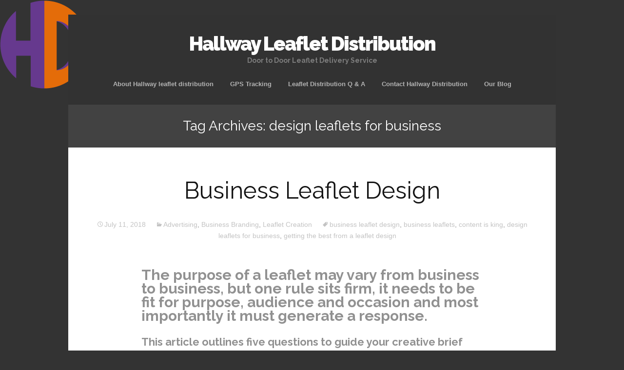

--- FILE ---
content_type: text/html; charset=UTF-8
request_url: https://hallwaydistribution.com/tag/design-leaflets-for-business/
body_size: 13554
content:
<!DOCTYPE html>
<!--[if IE 7]>
<html class="ie ie7" lang="en-GB">
<![endif]-->
<!--[if IE 8]>
<html class="ie ie8" lang="en-GB">
<![endif]-->
<!--[if !(IE 7) | !(IE 8)  ]><!-->
<html lang="en-GB">
<!--<![endif]-->
<head>
	<meta charset="UTF-8">
	<meta name="viewport" content="width=device-width">
	<title>design leaflets for business Archives - Hallway Leaflet Distribution</title>
	<link rel="profile" href="http://gmpg.org/xfn/11">
	<link rel="pingback" href="https://hallwaydistribution.com/xmlrpc.php">	
	<!--[if lt IE 9]>
	<script src="https://hallwaydistribution.com/wp-content/themes/mckinley/js/html5.js"></script>
	<![endif]-->
	<meta name='robots' content='index, follow, max-image-preview:large, max-snippet:-1, max-video-preview:-1' />
	<style>img:is([sizes="auto" i], [sizes^="auto," i]) { contain-intrinsic-size: 3000px 1500px }</style>
	<link rel="dns-prefetch" href="https://static.hupso.com/share/js/share_toolbar.js"><link rel="preconnect" href="https://static.hupso.com/share/js/share_toolbar.js"><link rel="preload" href="https://static.hupso.com/share/js/share_toolbar.js">
	<!-- This site is optimized with the Yoast SEO plugin v26.6 - https://yoast.com/wordpress/plugins/seo/ -->
	<title>design leaflets for business Archives - Hallway Leaflet Distribution</title>
	<link rel="canonical" href="https://hallwaydistribution.com/tag/design-leaflets-for-business/" />
	<meta property="og:locale" content="en_GB" />
	<meta property="og:type" content="article" />
	<meta property="og:title" content="design leaflets for business Archives - Hallway Leaflet Distribution" />
	<meta property="og:url" content="https://hallwaydistribution.com/tag/design-leaflets-for-business/" />
	<meta property="og:site_name" content="Hallway Leaflet Distribution" />
	<meta name="twitter:card" content="summary_large_image" />
	<meta name="twitter:site" content="@hallwayserv" />
	<script type="application/ld+json" class="yoast-schema-graph">{"@context":"https://schema.org","@graph":[{"@type":"CollectionPage","@id":"https://hallwaydistribution.com/tag/design-leaflets-for-business/","url":"https://hallwaydistribution.com/tag/design-leaflets-for-business/","name":"design leaflets for business Archives - Hallway Leaflet Distribution","isPartOf":{"@id":"https://hallwaydistribution.com/#website"},"breadcrumb":{"@id":"https://hallwaydistribution.com/tag/design-leaflets-for-business/#breadcrumb"},"inLanguage":"en-GB"},{"@type":"BreadcrumbList","@id":"https://hallwaydistribution.com/tag/design-leaflets-for-business/#breadcrumb","itemListElement":[{"@type":"ListItem","position":1,"name":"Home","item":"https://hallwaydistribution.com/"},{"@type":"ListItem","position":2,"name":"design leaflets for business"}]},{"@type":"WebSite","@id":"https://hallwaydistribution.com/#website","url":"https://hallwaydistribution.com/","name":"Hallway Leaflet Distribution","description":"Door to Door Leaflet Delivery Service","publisher":{"@id":"https://hallwaydistribution.com/#organization"},"potentialAction":[{"@type":"SearchAction","target":{"@type":"EntryPoint","urlTemplate":"https://hallwaydistribution.com/?s={search_term_string}"},"query-input":{"@type":"PropertyValueSpecification","valueRequired":true,"valueName":"search_term_string"}}],"inLanguage":"en-GB"},{"@type":"Organization","@id":"https://hallwaydistribution.com/#organization","name":"Hallway Distribution","url":"https://hallwaydistribution.com/","logo":{"@type":"ImageObject","inLanguage":"en-GB","@id":"https://hallwaydistribution.com/#/schema/logo/image/","url":"http://hallwaydistribution.com/wp-content/uploads/2017/04/hallway-distribution-logo-2.png","contentUrl":"http://hallwaydistribution.com/wp-content/uploads/2017/04/hallway-distribution-logo-2.png","width":181,"height":182,"caption":"Hallway Distribution"},"image":{"@id":"https://hallwaydistribution.com/#/schema/logo/image/"},"sameAs":["http://facebook.com/hallwaydistribution","https://x.com/hallwayserv"]}]}</script>
	<!-- / Yoast SEO plugin. -->


<link rel='dns-prefetch' href='//fonts.googleapis.com' />
<link rel="alternate" type="application/rss+xml" title="Hallway Leaflet Distribution &raquo; Feed" href="https://hallwaydistribution.com/feed/" />
<link rel="alternate" type="application/rss+xml" title="Hallway Leaflet Distribution &raquo; Comments Feed" href="https://hallwaydistribution.com/comments/feed/" />
<link rel="alternate" type="application/rss+xml" title="Hallway Leaflet Distribution &raquo; design leaflets for business Tag Feed" href="https://hallwaydistribution.com/tag/design-leaflets-for-business/feed/" />
		<!-- This site uses the Google Analytics by ExactMetrics plugin v8.10.2 - Using Analytics tracking - https://www.exactmetrics.com/ -->
							<script src="//www.googletagmanager.com/gtag/js?id=G-FW75J620P1"  data-cfasync="false" data-wpfc-render="false" type="text/javascript" async></script>
			<script data-cfasync="false" data-wpfc-render="false" type="text/javascript">
				var em_version = '8.10.2';
				var em_track_user = true;
				var em_no_track_reason = '';
								var ExactMetricsDefaultLocations = {"page_location":"https:\/\/hallwaydistribution.com\/tag\/design-leaflets-for-business\/"};
								if ( typeof ExactMetricsPrivacyGuardFilter === 'function' ) {
					var ExactMetricsLocations = (typeof ExactMetricsExcludeQuery === 'object') ? ExactMetricsPrivacyGuardFilter( ExactMetricsExcludeQuery ) : ExactMetricsPrivacyGuardFilter( ExactMetricsDefaultLocations );
				} else {
					var ExactMetricsLocations = (typeof ExactMetricsExcludeQuery === 'object') ? ExactMetricsExcludeQuery : ExactMetricsDefaultLocations;
				}

								var disableStrs = [
										'ga-disable-G-FW75J620P1',
									];

				/* Function to detect opted out users */
				function __gtagTrackerIsOptedOut() {
					for (var index = 0; index < disableStrs.length; index++) {
						if (document.cookie.indexOf(disableStrs[index] + '=true') > -1) {
							return true;
						}
					}

					return false;
				}

				/* Disable tracking if the opt-out cookie exists. */
				if (__gtagTrackerIsOptedOut()) {
					for (var index = 0; index < disableStrs.length; index++) {
						window[disableStrs[index]] = true;
					}
				}

				/* Opt-out function */
				function __gtagTrackerOptout() {
					for (var index = 0; index < disableStrs.length; index++) {
						document.cookie = disableStrs[index] + '=true; expires=Thu, 31 Dec 2099 23:59:59 UTC; path=/';
						window[disableStrs[index]] = true;
					}
				}

				if ('undefined' === typeof gaOptout) {
					function gaOptout() {
						__gtagTrackerOptout();
					}
				}
								window.dataLayer = window.dataLayer || [];

				window.ExactMetricsDualTracker = {
					helpers: {},
					trackers: {},
				};
				if (em_track_user) {
					function __gtagDataLayer() {
						dataLayer.push(arguments);
					}

					function __gtagTracker(type, name, parameters) {
						if (!parameters) {
							parameters = {};
						}

						if (parameters.send_to) {
							__gtagDataLayer.apply(null, arguments);
							return;
						}

						if (type === 'event') {
														parameters.send_to = exactmetrics_frontend.v4_id;
							var hookName = name;
							if (typeof parameters['event_category'] !== 'undefined') {
								hookName = parameters['event_category'] + ':' + name;
							}

							if (typeof ExactMetricsDualTracker.trackers[hookName] !== 'undefined') {
								ExactMetricsDualTracker.trackers[hookName](parameters);
							} else {
								__gtagDataLayer('event', name, parameters);
							}
							
						} else {
							__gtagDataLayer.apply(null, arguments);
						}
					}

					__gtagTracker('js', new Date());
					__gtagTracker('set', {
						'developer_id.dNDMyYj': true,
											});
					if ( ExactMetricsLocations.page_location ) {
						__gtagTracker('set', ExactMetricsLocations);
					}
										__gtagTracker('config', 'G-FW75J620P1', {"forceSSL":"true"} );
										window.gtag = __gtagTracker;										(function () {
						/* https://developers.google.com/analytics/devguides/collection/analyticsjs/ */
						/* ga and __gaTracker compatibility shim. */
						var noopfn = function () {
							return null;
						};
						var newtracker = function () {
							return new Tracker();
						};
						var Tracker = function () {
							return null;
						};
						var p = Tracker.prototype;
						p.get = noopfn;
						p.set = noopfn;
						p.send = function () {
							var args = Array.prototype.slice.call(arguments);
							args.unshift('send');
							__gaTracker.apply(null, args);
						};
						var __gaTracker = function () {
							var len = arguments.length;
							if (len === 0) {
								return;
							}
							var f = arguments[len - 1];
							if (typeof f !== 'object' || f === null || typeof f.hitCallback !== 'function') {
								if ('send' === arguments[0]) {
									var hitConverted, hitObject = false, action;
									if ('event' === arguments[1]) {
										if ('undefined' !== typeof arguments[3]) {
											hitObject = {
												'eventAction': arguments[3],
												'eventCategory': arguments[2],
												'eventLabel': arguments[4],
												'value': arguments[5] ? arguments[5] : 1,
											}
										}
									}
									if ('pageview' === arguments[1]) {
										if ('undefined' !== typeof arguments[2]) {
											hitObject = {
												'eventAction': 'page_view',
												'page_path': arguments[2],
											}
										}
									}
									if (typeof arguments[2] === 'object') {
										hitObject = arguments[2];
									}
									if (typeof arguments[5] === 'object') {
										Object.assign(hitObject, arguments[5]);
									}
									if ('undefined' !== typeof arguments[1].hitType) {
										hitObject = arguments[1];
										if ('pageview' === hitObject.hitType) {
											hitObject.eventAction = 'page_view';
										}
									}
									if (hitObject) {
										action = 'timing' === arguments[1].hitType ? 'timing_complete' : hitObject.eventAction;
										hitConverted = mapArgs(hitObject);
										__gtagTracker('event', action, hitConverted);
									}
								}
								return;
							}

							function mapArgs(args) {
								var arg, hit = {};
								var gaMap = {
									'eventCategory': 'event_category',
									'eventAction': 'event_action',
									'eventLabel': 'event_label',
									'eventValue': 'event_value',
									'nonInteraction': 'non_interaction',
									'timingCategory': 'event_category',
									'timingVar': 'name',
									'timingValue': 'value',
									'timingLabel': 'event_label',
									'page': 'page_path',
									'location': 'page_location',
									'title': 'page_title',
									'referrer' : 'page_referrer',
								};
								for (arg in args) {
																		if (!(!args.hasOwnProperty(arg) || !gaMap.hasOwnProperty(arg))) {
										hit[gaMap[arg]] = args[arg];
									} else {
										hit[arg] = args[arg];
									}
								}
								return hit;
							}

							try {
								f.hitCallback();
							} catch (ex) {
							}
						};
						__gaTracker.create = newtracker;
						__gaTracker.getByName = newtracker;
						__gaTracker.getAll = function () {
							return [];
						};
						__gaTracker.remove = noopfn;
						__gaTracker.loaded = true;
						window['__gaTracker'] = __gaTracker;
					})();
									} else {
										console.log("");
					(function () {
						function __gtagTracker() {
							return null;
						}

						window['__gtagTracker'] = __gtagTracker;
						window['gtag'] = __gtagTracker;
					})();
									}
			</script>
							<!-- / Google Analytics by ExactMetrics -->
				<!-- This site uses the Google Analytics by MonsterInsights plugin v9.10.1 - Using Analytics tracking - https://www.monsterinsights.com/ -->
		<!-- Note: MonsterInsights is not currently configured on this site. The site owner needs to authenticate with Google Analytics in the MonsterInsights settings panel. -->
					<!-- No tracking code set -->
				<!-- / Google Analytics by MonsterInsights -->
		<link rel='stylesheet' id='wp-block-library-css' href='https://hallwaydistribution.com/wp-includes/css/dist/block-library/style.min.css?ver=6.8.3' type='text/css' media='all' />
<style id='classic-theme-styles-inline-css' type='text/css'>
/*! This file is auto-generated */
.wp-block-button__link{color:#fff;background-color:#32373c;border-radius:9999px;box-shadow:none;text-decoration:none;padding:calc(.667em + 2px) calc(1.333em + 2px);font-size:1.125em}.wp-block-file__button{background:#32373c;color:#fff;text-decoration:none}
</style>
<style id='global-styles-inline-css' type='text/css'>
:root{--wp--preset--aspect-ratio--square: 1;--wp--preset--aspect-ratio--4-3: 4/3;--wp--preset--aspect-ratio--3-4: 3/4;--wp--preset--aspect-ratio--3-2: 3/2;--wp--preset--aspect-ratio--2-3: 2/3;--wp--preset--aspect-ratio--16-9: 16/9;--wp--preset--aspect-ratio--9-16: 9/16;--wp--preset--color--black: #000000;--wp--preset--color--cyan-bluish-gray: #abb8c3;--wp--preset--color--white: #ffffff;--wp--preset--color--pale-pink: #f78da7;--wp--preset--color--vivid-red: #cf2e2e;--wp--preset--color--luminous-vivid-orange: #ff6900;--wp--preset--color--luminous-vivid-amber: #fcb900;--wp--preset--color--light-green-cyan: #7bdcb5;--wp--preset--color--vivid-green-cyan: #00d084;--wp--preset--color--pale-cyan-blue: #8ed1fc;--wp--preset--color--vivid-cyan-blue: #0693e3;--wp--preset--color--vivid-purple: #9b51e0;--wp--preset--gradient--vivid-cyan-blue-to-vivid-purple: linear-gradient(135deg,rgba(6,147,227,1) 0%,rgb(155,81,224) 100%);--wp--preset--gradient--light-green-cyan-to-vivid-green-cyan: linear-gradient(135deg,rgb(122,220,180) 0%,rgb(0,208,130) 100%);--wp--preset--gradient--luminous-vivid-amber-to-luminous-vivid-orange: linear-gradient(135deg,rgba(252,185,0,1) 0%,rgba(255,105,0,1) 100%);--wp--preset--gradient--luminous-vivid-orange-to-vivid-red: linear-gradient(135deg,rgba(255,105,0,1) 0%,rgb(207,46,46) 100%);--wp--preset--gradient--very-light-gray-to-cyan-bluish-gray: linear-gradient(135deg,rgb(238,238,238) 0%,rgb(169,184,195) 100%);--wp--preset--gradient--cool-to-warm-spectrum: linear-gradient(135deg,rgb(74,234,220) 0%,rgb(151,120,209) 20%,rgb(207,42,186) 40%,rgb(238,44,130) 60%,rgb(251,105,98) 80%,rgb(254,248,76) 100%);--wp--preset--gradient--blush-light-purple: linear-gradient(135deg,rgb(255,206,236) 0%,rgb(152,150,240) 100%);--wp--preset--gradient--blush-bordeaux: linear-gradient(135deg,rgb(254,205,165) 0%,rgb(254,45,45) 50%,rgb(107,0,62) 100%);--wp--preset--gradient--luminous-dusk: linear-gradient(135deg,rgb(255,203,112) 0%,rgb(199,81,192) 50%,rgb(65,88,208) 100%);--wp--preset--gradient--pale-ocean: linear-gradient(135deg,rgb(255,245,203) 0%,rgb(182,227,212) 50%,rgb(51,167,181) 100%);--wp--preset--gradient--electric-grass: linear-gradient(135deg,rgb(202,248,128) 0%,rgb(113,206,126) 100%);--wp--preset--gradient--midnight: linear-gradient(135deg,rgb(2,3,129) 0%,rgb(40,116,252) 100%);--wp--preset--font-size--small: 13px;--wp--preset--font-size--medium: 20px;--wp--preset--font-size--large: 36px;--wp--preset--font-size--x-large: 42px;--wp--preset--spacing--20: 0.44rem;--wp--preset--spacing--30: 0.67rem;--wp--preset--spacing--40: 1rem;--wp--preset--spacing--50: 1.5rem;--wp--preset--spacing--60: 2.25rem;--wp--preset--spacing--70: 3.38rem;--wp--preset--spacing--80: 5.06rem;--wp--preset--shadow--natural: 6px 6px 9px rgba(0, 0, 0, 0.2);--wp--preset--shadow--deep: 12px 12px 50px rgba(0, 0, 0, 0.4);--wp--preset--shadow--sharp: 6px 6px 0px rgba(0, 0, 0, 0.2);--wp--preset--shadow--outlined: 6px 6px 0px -3px rgba(255, 255, 255, 1), 6px 6px rgba(0, 0, 0, 1);--wp--preset--shadow--crisp: 6px 6px 0px rgba(0, 0, 0, 1);}:where(.is-layout-flex){gap: 0.5em;}:where(.is-layout-grid){gap: 0.5em;}body .is-layout-flex{display: flex;}.is-layout-flex{flex-wrap: wrap;align-items: center;}.is-layout-flex > :is(*, div){margin: 0;}body .is-layout-grid{display: grid;}.is-layout-grid > :is(*, div){margin: 0;}:where(.wp-block-columns.is-layout-flex){gap: 2em;}:where(.wp-block-columns.is-layout-grid){gap: 2em;}:where(.wp-block-post-template.is-layout-flex){gap: 1.25em;}:where(.wp-block-post-template.is-layout-grid){gap: 1.25em;}.has-black-color{color: var(--wp--preset--color--black) !important;}.has-cyan-bluish-gray-color{color: var(--wp--preset--color--cyan-bluish-gray) !important;}.has-white-color{color: var(--wp--preset--color--white) !important;}.has-pale-pink-color{color: var(--wp--preset--color--pale-pink) !important;}.has-vivid-red-color{color: var(--wp--preset--color--vivid-red) !important;}.has-luminous-vivid-orange-color{color: var(--wp--preset--color--luminous-vivid-orange) !important;}.has-luminous-vivid-amber-color{color: var(--wp--preset--color--luminous-vivid-amber) !important;}.has-light-green-cyan-color{color: var(--wp--preset--color--light-green-cyan) !important;}.has-vivid-green-cyan-color{color: var(--wp--preset--color--vivid-green-cyan) !important;}.has-pale-cyan-blue-color{color: var(--wp--preset--color--pale-cyan-blue) !important;}.has-vivid-cyan-blue-color{color: var(--wp--preset--color--vivid-cyan-blue) !important;}.has-vivid-purple-color{color: var(--wp--preset--color--vivid-purple) !important;}.has-black-background-color{background-color: var(--wp--preset--color--black) !important;}.has-cyan-bluish-gray-background-color{background-color: var(--wp--preset--color--cyan-bluish-gray) !important;}.has-white-background-color{background-color: var(--wp--preset--color--white) !important;}.has-pale-pink-background-color{background-color: var(--wp--preset--color--pale-pink) !important;}.has-vivid-red-background-color{background-color: var(--wp--preset--color--vivid-red) !important;}.has-luminous-vivid-orange-background-color{background-color: var(--wp--preset--color--luminous-vivid-orange) !important;}.has-luminous-vivid-amber-background-color{background-color: var(--wp--preset--color--luminous-vivid-amber) !important;}.has-light-green-cyan-background-color{background-color: var(--wp--preset--color--light-green-cyan) !important;}.has-vivid-green-cyan-background-color{background-color: var(--wp--preset--color--vivid-green-cyan) !important;}.has-pale-cyan-blue-background-color{background-color: var(--wp--preset--color--pale-cyan-blue) !important;}.has-vivid-cyan-blue-background-color{background-color: var(--wp--preset--color--vivid-cyan-blue) !important;}.has-vivid-purple-background-color{background-color: var(--wp--preset--color--vivid-purple) !important;}.has-black-border-color{border-color: var(--wp--preset--color--black) !important;}.has-cyan-bluish-gray-border-color{border-color: var(--wp--preset--color--cyan-bluish-gray) !important;}.has-white-border-color{border-color: var(--wp--preset--color--white) !important;}.has-pale-pink-border-color{border-color: var(--wp--preset--color--pale-pink) !important;}.has-vivid-red-border-color{border-color: var(--wp--preset--color--vivid-red) !important;}.has-luminous-vivid-orange-border-color{border-color: var(--wp--preset--color--luminous-vivid-orange) !important;}.has-luminous-vivid-amber-border-color{border-color: var(--wp--preset--color--luminous-vivid-amber) !important;}.has-light-green-cyan-border-color{border-color: var(--wp--preset--color--light-green-cyan) !important;}.has-vivid-green-cyan-border-color{border-color: var(--wp--preset--color--vivid-green-cyan) !important;}.has-pale-cyan-blue-border-color{border-color: var(--wp--preset--color--pale-cyan-blue) !important;}.has-vivid-cyan-blue-border-color{border-color: var(--wp--preset--color--vivid-cyan-blue) !important;}.has-vivid-purple-border-color{border-color: var(--wp--preset--color--vivid-purple) !important;}.has-vivid-cyan-blue-to-vivid-purple-gradient-background{background: var(--wp--preset--gradient--vivid-cyan-blue-to-vivid-purple) !important;}.has-light-green-cyan-to-vivid-green-cyan-gradient-background{background: var(--wp--preset--gradient--light-green-cyan-to-vivid-green-cyan) !important;}.has-luminous-vivid-amber-to-luminous-vivid-orange-gradient-background{background: var(--wp--preset--gradient--luminous-vivid-amber-to-luminous-vivid-orange) !important;}.has-luminous-vivid-orange-to-vivid-red-gradient-background{background: var(--wp--preset--gradient--luminous-vivid-orange-to-vivid-red) !important;}.has-very-light-gray-to-cyan-bluish-gray-gradient-background{background: var(--wp--preset--gradient--very-light-gray-to-cyan-bluish-gray) !important;}.has-cool-to-warm-spectrum-gradient-background{background: var(--wp--preset--gradient--cool-to-warm-spectrum) !important;}.has-blush-light-purple-gradient-background{background: var(--wp--preset--gradient--blush-light-purple) !important;}.has-blush-bordeaux-gradient-background{background: var(--wp--preset--gradient--blush-bordeaux) !important;}.has-luminous-dusk-gradient-background{background: var(--wp--preset--gradient--luminous-dusk) !important;}.has-pale-ocean-gradient-background{background: var(--wp--preset--gradient--pale-ocean) !important;}.has-electric-grass-gradient-background{background: var(--wp--preset--gradient--electric-grass) !important;}.has-midnight-gradient-background{background: var(--wp--preset--gradient--midnight) !important;}.has-small-font-size{font-size: var(--wp--preset--font-size--small) !important;}.has-medium-font-size{font-size: var(--wp--preset--font-size--medium) !important;}.has-large-font-size{font-size: var(--wp--preset--font-size--large) !important;}.has-x-large-font-size{font-size: var(--wp--preset--font-size--x-large) !important;}
:where(.wp-block-post-template.is-layout-flex){gap: 1.25em;}:where(.wp-block-post-template.is-layout-grid){gap: 1.25em;}
:where(.wp-block-columns.is-layout-flex){gap: 2em;}:where(.wp-block-columns.is-layout-grid){gap: 2em;}
:root :where(.wp-block-pullquote){font-size: 1.5em;line-height: 1.6;}
</style>
<link rel='stylesheet' id='hupso_css-css' href='https://hallwaydistribution.com/wp-content/plugins/hupso-share-buttons-for-twitter-facebook-google/style.css?ver=6.8.3' type='text/css' media='all' />
<link rel='stylesheet' id='wp-components-css' href='https://hallwaydistribution.com/wp-includes/css/dist/components/style.min.css?ver=6.8.3' type='text/css' media='all' />
<link rel='stylesheet' id='godaddy-styles-css' href='https://hallwaydistribution.com/wp-content/mu-plugins/vendor/wpex/godaddy-launch/includes/Dependencies/GoDaddy/Styles/build/latest.css?ver=2.0.2' type='text/css' media='all' />
<link rel='stylesheet' id='flexslider-css' href='https://hallwaydistribution.com/wp-content/themes/mckinley/css/flexslider.css?ver=2.0' type='text/css' media='all' />
<link rel='stylesheet' id='mckinley-fonts-css' href='//fonts.googleapis.com/css?family=Raleway%3A400%2C700%2C800%2C900&#038;subset=latin%2Clatin-ext' type='text/css' media='all' />
<link rel='stylesheet' id='genericons-css' href='https://hallwaydistribution.com/wp-content/themes/mckinley/fonts/genericons.css?ver=2.09' type='text/css' media='all' />
<link rel='stylesheet' id='mckinley-style-css' href='https://hallwaydistribution.com/wp-content/themes/mckinley/style.css?ver=2013-07-18' type='text/css' media='all' />
<!--[if lt IE 9]>
<link rel='stylesheet' id='mckinley-ie-css' href='https://hallwaydistribution.com/wp-content/themes/mckinley/css/ie.css?ver=2013-07-18' type='text/css' media='all' />
<![endif]-->
<script type="text/javascript" src="https://hallwaydistribution.com/wp-content/plugins/google-analytics-dashboard-for-wp/assets/js/frontend-gtag.min.js?ver=8.10.2" id="exactmetrics-frontend-script-js" async="async" data-wp-strategy="async"></script>
<script data-cfasync="false" data-wpfc-render="false" type="text/javascript" id='exactmetrics-frontend-script-js-extra'>/* <![CDATA[ */
var exactmetrics_frontend = {"js_events_tracking":"true","download_extensions":"zip,mp3,mpeg,pdf,docx,pptx,xlsx,rar","inbound_paths":"[{\"path\":\"\\\/go\\\/\",\"label\":\"affiliate\"},{\"path\":\"\\\/recommend\\\/\",\"label\":\"affiliate\"}]","home_url":"https:\/\/hallwaydistribution.com","hash_tracking":"false","v4_id":"G-FW75J620P1"};/* ]]> */
</script>
<script type="text/javascript" src="https://hallwaydistribution.com/wp-includes/js/jquery/jquery.min.js?ver=3.7.1" id="jquery-core-js"></script>
<script type="text/javascript" src="https://hallwaydistribution.com/wp-includes/js/jquery/jquery-migrate.min.js?ver=3.4.1" id="jquery-migrate-js"></script>
<link rel="https://api.w.org/" href="https://hallwaydistribution.com/wp-json/" /><link rel="alternate" title="JSON" type="application/json" href="https://hallwaydistribution.com/wp-json/wp/v2/tags/183" /><link rel="EditURI" type="application/rsd+xml" title="RSD" href="https://hallwaydistribution.com/xmlrpc.php?rsd" />
<meta name="generator" content="Elementor 3.33.4; features: additional_custom_breakpoints; settings: css_print_method-external, google_font-enabled, font_display-auto">
<style type="text/css">.recentcomments a{display:inline !important;padding:0 !important;margin:0 !important;}</style>			<style>
				.e-con.e-parent:nth-of-type(n+4):not(.e-lazyloaded):not(.e-no-lazyload),
				.e-con.e-parent:nth-of-type(n+4):not(.e-lazyloaded):not(.e-no-lazyload) * {
					background-image: none !important;
				}
				@media screen and (max-height: 1024px) {
					.e-con.e-parent:nth-of-type(n+3):not(.e-lazyloaded):not(.e-no-lazyload),
					.e-con.e-parent:nth-of-type(n+3):not(.e-lazyloaded):not(.e-no-lazyload) * {
						background-image: none !important;
					}
				}
				@media screen and (max-height: 640px) {
					.e-con.e-parent:nth-of-type(n+2):not(.e-lazyloaded):not(.e-no-lazyload),
					.e-con.e-parent:nth-of-type(n+2):not(.e-lazyloaded):not(.e-no-lazyload) * {
						background-image: none !important;
					}
				}
			</style>
			<style type="text/css" id="custom-background-css">
body.custom-background { background-color: #333333; background-image: url("https://hallwaydistribution.com/wp-content/uploads/2017/03/hallway-distribution-logo-2.png"); background-position: left top; background-size: auto; background-repeat: no-repeat; background-attachment: scroll; }
</style>
	<link rel="icon" href="https://hallwaydistribution.com/wp-content/uploads/2017/03/cropped-Copy-of-728x90-blackfriday2_256-32x32.gif" sizes="32x32" />
<link rel="icon" href="https://hallwaydistribution.com/wp-content/uploads/2017/03/cropped-Copy-of-728x90-blackfriday2_256-192x192.gif" sizes="192x192" />
<link rel="apple-touch-icon" href="https://hallwaydistribution.com/wp-content/uploads/2017/03/cropped-Copy-of-728x90-blackfriday2_256-180x180.gif" />
<meta name="msapplication-TileImage" content="https://hallwaydistribution.com/wp-content/uploads/2017/03/cropped-Copy-of-728x90-blackfriday2_256-270x270.gif" />
</head>

<body class="archive tag tag-design-leaflets-for-business tag-183 custom-background wp-custom-logo wp-theme-mckinley single-author elementor-default elementor-kit-856">
	<div id="page" class="hfeed site">
		<header id="masthead" class="site-header" role="banner">
			<a class="home-link" href="https://hallwaydistribution.com/" title="Hallway Leaflet Distribution" rel="home">
				<h1 class="site-title">Hallway Leaflet Distribution</h1>
				<h2 class="site-description">Door to Door Leaflet Delivery Service</h2>
			</a>

			<div id="navbar" class="navbar clear">
				<div class="menu-toggle"></div>
				<nav id="site-navigation" class="navigation main-navigation" role="navigation">					
					<a class="screen-reader-text skip-link" href="#content" title="Skip to content">Skip to content</a>
					<div class="menu-menu-1-container"><ul id="menu-menu-1" class="nav-menu"><li id="menu-item-48" class="menu-item menu-item-type-post_type menu-item-object-page menu-item-home menu-item-has-children menu-item-48"><a href="https://hallwaydistribution.com/">About Hallway leaflet distribution</a>
<ul class="sub-menu">
	<li id="menu-item-66" class="menu-item menu-item-type-post_type menu-item-object-page menu-item-66"><a href="https://hallwaydistribution.com/leaflet-distribution-packages/">Leaflet Distribution Packages</a></li>
	<li id="menu-item-181" class="menu-item menu-item-type-post_type menu-item-object-page menu-item-181"><a href="https://hallwaydistribution.com/testimonials/">Testimonials</a></li>
</ul>
</li>
<li id="menu-item-109" class="menu-item menu-item-type-post_type menu-item-object-page menu-item-109"><a href="https://hallwaydistribution.com/leaflet-distribution-cheltenham/gps-tracking/">GPS Tracking</a></li>
<li id="menu-item-61" class="menu-item menu-item-type-post_type menu-item-object-page menu-item-has-children menu-item-61"><a href="https://hallwaydistribution.com/leaflet-distribution-cheltenham-2/">Leaflet Distribution Q &#038; A</a>
<ul class="sub-menu">
	<li id="menu-item-47" class="menu-item menu-item-type-post_type menu-item-object-page menu-item-47"><a href="https://hallwaydistribution.com/leaflet-distribution-terms/">Our Terms of Service</a></li>
	<li id="menu-item-147" class="menu-item menu-item-type-post_type menu-item-object-page menu-item-147"><a href="https://hallwaydistribution.com/advertising-tips/">Advertising Tips</a></li>
</ul>
</li>
<li id="menu-item-46" class="menu-item menu-item-type-post_type menu-item-object-page menu-item-46"><a href="https://hallwaydistribution.com/contact-hallway-distribution/">Contact Hallway Distribution</a></li>
<li id="menu-item-901" class="menu-item menu-item-type-post_type menu-item-object-page current_page_parent menu-item-901"><a href="https://hallwaydistribution.com/our-blog/">Our Blog</a></li>
</ul></div>					
				</nav><!-- #site-navigation -->
			</div><!-- #navbar -->
		</header><!-- #masthead -->

		<div id="main" class="site-main">

	<div id="primary" class="content-area">
		<div id="content" class="site-content" role="main">

					<header class="archive-header">
				<h1 class="archive-title">Tag Archives: design leaflets for business</h1>

							</header><!-- .archive-header -->

										
<article id="post-504" class="post-504 post type-post status-publish format-standard hentry category-advertising category-business-branding category-leaflet-creation tag-business-leaflet-design tag-business-leaflets tag-content-is-king tag-design-leaflets-for-business tag-getting-the-best-from-a-leaflet-design">
	<header class="entry-header">
		
				<h1 class="entry-title">
			<a href="https://hallwaydistribution.com/business-leaflet-design/" rel="bookmark">Business Leaflet Design</a>
		</h1>
		
		<div class="entry-meta">
			<span class="date"><a href="https://hallwaydistribution.com/business-leaflet-design/" title="Permalink to Business Leaflet Design" rel="bookmark"><time class="entry-date" datetime="2018-07-11T15:42:47+01:00">July 11, 2018</time></a></span><span class="categories-links"><a href="https://hallwaydistribution.com/category/advertising/" rel="category tag">Advertising</a>, <a href="https://hallwaydistribution.com/category/business-branding/" rel="category tag">Business Branding</a>, <a href="https://hallwaydistribution.com/category/leaflet-creation/" rel="category tag">Leaflet Creation</a></span><span class="tags-links"><a href="https://hallwaydistribution.com/tag/business-leaflet-design/" rel="tag">business leaflet design</a>, <a href="https://hallwaydistribution.com/tag/business-leaflets/" rel="tag">business leaflets</a>, <a href="https://hallwaydistribution.com/tag/content-is-king/" rel="tag">content is king</a>, <a href="https://hallwaydistribution.com/tag/design-leaflets-for-business/" rel="tag">design leaflets for business</a>, <a href="https://hallwaydistribution.com/tag/getting-the-best-from-a-leaflet-design/" rel="tag">getting the best from a leaflet design</a></span><span class="author vcard"><a class="url fn n" href="https://hallwaydistribution.com/author/hall1967/" title="View all posts by Cheltenham Leaflet Distribution" rel="author">Cheltenham Leaflet Distribution</a></span>			
						
					</div><!-- .entry-meta -->
	</header><!-- .entry-header -->

		<div class="entry-content">
		<h2>The purpose of a leaflet may vary from business to business, but one rule sits firm, it needs to be fit for purpose, audience and occasion and most importantly it must generate a response.</h2>
<h3>This article outlines five questions to guide your creative brief towards getting your most wanted result from a business leaflet design.</h3>
<h3>Some leaflets simply display services or focus on selling a product. In this sense they often make the mistake of leading with features instead of promoting benefits.</h3>
<p>People rarely &#8216;buy&#8217; on first seeing your advert or leaflet. In fact, research shows that on average it takes 7 messages before someone decides to buy your product or services.</p>
<p><em>Here are five key questions you should have crystal clear answers to before spending time and money on expensive leaflet design and printing.</em></p>
<h3><strong>1. Who are you targeting, specifically?</strong></h3>
<p><a href="http://hallwaydistribution.com/wp-content/uploads/2018/07/download.jpg"><img decoding="async" class="size-medium wp-image-506 alignleft" src="http://hallwaydistribution.com/wp-content/uploads/2018/07/download-300x154.jpg" alt="" width="300" height="154" srcset="https://hallwaydistribution.com/wp-content/uploads/2018/07/download-300x154.jpg 300w, https://hallwaydistribution.com/wp-content/uploads/2018/07/download.jpg 313w" sizes="(max-width: 300px) 100vw, 300px" /></a>If you aim at nothing (or no-one), you&#8217;ll hit it every time! Can you clearly identify your ideal prospect (customer, client or business), i.e. who you are really wanting to target with this leaflet?</p>
<p>The style for your leaflet should fit your specific audience. It needs both to create impact and offer the results your clients want. Make your imagery and headlines stand out and address specifically the issue, need or problem your target audience is looking to resolve.</p>
<p>The buying process is a series of decisions where the customer is finding out if what you have is for them, whether they like you and trust to buy from you, and how easily and quickly they will receive after ordering.</p>
<h3><strong>2. How will you reach them, physically?</strong></h3>
<p>How, where and when are you intending to distribute the leaflets? Are you mailing, flyering houses and/or businesses, using a distribution service, handing out on streets or booking a stand at relevant events &amp; exhibitions?</p>
<p>Whatever your strategy, there are different costs involved, be it time or money. Handing out a leaflet rather than posting anonymously means you may have a chance for eye contact with your prospects, even a short conversation where you can build some rapport.</p>
<p>Always do a trial run with a small sample first and review the response rate. If you get a reasonable response from the trial, you can increase, or you could first analyse how many of the leads/enquiries actually convert to customers.</p>
<p>From these results, you will have a good idea of what methods work best, what the conversion rate is in terms of sales &amp; profits. This lowers the risk of doing a bigger and more expensive mailshot.</p>
<h3><strong>3. What is your unique value proposition?</strong></h3>
<p>The value of what you offer should be very prominent on your leaflet.</p>
<p>This can be money related, but often is more subtle in the form of representing what you do, why you do it, and the benefits and results that your product or service provides to customers/clients.</p>
<p>How are you different from other businesses/companies that do something similar, particularly if they are cheaper or more well known?</p>
<h3><strong>4. What is your <u>most</u> wanted response?</strong></h3>
<p>Since we know that people rarely buy on impulse, unless you are in that kind of industry/market, you need a strong, clear &#8216;call to action&#8217;. Your leaflet or brochure is intended to take your &#8216;prospect&#8217; to the next step in the sales funnel, not an instant sales tool.</p>
<p>Be very clear what you want people to do as a result of seeing (and hopefully reading) your leaflet. Should they call you, visit your website or a specific page on your site, book an appointment.</p>
<p>Consider some incentive or special offer. Give it adequate design space and make it easy for your prospect to take that step. Once you&#8217;ve inspired someone to take action, you want zero obstacles in their path!</p>
<p>A popular offer is xx% off or a free xx with this leaflet, which would make it more likely to be kept for future rather than ending up in the bin. This obviously depends upon what product/service you are promoting.</p>
<h3><strong>5. Is your text, images and layout helping or hindering?</strong></h3>
<p><a href="http://hallwaydistribution.com/wp-content/uploads/2018/07/images.jpg"><img decoding="async" class="alignleft wp-image-505 size-medium" src="http://hallwaydistribution.com/wp-content/uploads/2018/07/images-300x134.jpg" alt="content is king" width="300" height="134" srcset="https://hallwaydistribution.com/wp-content/uploads/2018/07/images-300x134.jpg 300w, https://hallwaydistribution.com/wp-content/uploads/2018/07/images.jpg 336w" sizes="(max-width: 300px) 100vw, 300px" /></a>The design look is obviously a factor in getting your message across. But your leaflet text and imagery is the main substance, as they say<strong> &#8216;content is king&#8217;</strong>. Whether using a single sheet flyer or a bi-fold or tri-fold brochure, the visual appeal is an important factor.</p>
<p>Once you have clarified your main messages, write text that is interesting, engaging and simple to understand. You should address the &#8216;conversation going on in your ideal customers head&#8217;.</p>
<p>Get across your value proposition &#8211; aim to convey what&#8217;s good about what you are offering using words that are emotional triggers (not just hype).</p>
<p>Avoid lots of dense text and long narratives &#8211; remember less is more. Too much information on a small leaflet just doesn&#8217;t look inviting to read and can turn people off.</p>
<p>Use vibrant, high quality and relevant images, bold headings and recognise the need for white space. This breaks up text, directs the eye and whets the appetite, which is really important in a small space.</p>
<p>Finally, proof your leaflet, not only spellings but the overall design. Then have someone else check it for sense and typos you don&#8217;t always spot yourself when you&#8217;re too close to it.</p>
<p>Does your leaflet tick all these boxes:<strong><a href="http://hallwaydistribution.com/advertising-tips/"> Attention, Interest, Desire, Action</a></strong>? If so, you are definitely on a good track.</p>
<div style="padding-bottom:20px; padding-top:10px;" class="hupso-share-buttons"><!-- Hupso Share Buttons - https://www.hupso.com/share/ --><a class="hupso_toolbar" href="https://www.hupso.com/share/"><img decoding="async" src="https://static.hupso.com/share/buttons/share-medium.png" style="border:0px; padding-top: 5px; float:left;" alt="Share Button"/></a><script type="text/javascript">var hupso_services_t=new Array("Twitter","Facebook","Google Plus","Pinterest","Linkedin","Digg","Reddit","Bebo","Delicious");var hupso_background_t="#EAF4FF";var hupso_border_t="#66CCFF";var hupso_toolbar_size_t="medium";var hupso_image_folder_url = "";var hupso_url_t="https://hallwaydistribution.com/business-leaflet-design/";var hupso_title_t="Business%20Leaflet%20Design";</script><script type="text/javascript" src="https://static.hupso.com/share/js/share_toolbar.js"></script><!-- Hupso Share Buttons --></div>			</div><!-- .entry-content -->
	
	<footer class="entry-meta">
			</footer><!-- .entry-meta -->
</article><!-- #post -->
			
			
		
		</div><!-- #content -->
	</div><!-- #primary -->

		</div><!-- #main -->
		<footer id="colophon" class="site-footer" role="contentinfo">
				<div id="secondary" class="sidebar-container" role="complementary">
		<div class="widget-area">
			<aside id="block-6" class="widget widget_block widget_media_image">
<figure class="wp-block-image size-full is-style-default"><a href="http://hallwaydistribution.com/wp-content/uploads/2022/06/Hallway-Leaflet-Distribution.jpg"><img fetchpriority="high" decoding="async" width="600" height="200" src="http://hallwaydistribution.com/wp-content/uploads/2022/06/Hallway-Leaflet-Distribution.jpg" alt="" class="wp-image-867" srcset="https://hallwaydistribution.com/wp-content/uploads/2022/06/Hallway-Leaflet-Distribution.jpg 600w, https://hallwaydistribution.com/wp-content/uploads/2022/06/Hallway-Leaflet-Distribution-300x100.jpg 300w" sizes="(max-width: 600px) 100vw, 600px" /></a></figure>
</aside><aside id="block-7" class="widget widget_block widget_media_image"></aside><aside id="categories-2" class="widget widget_categories"><h3 class="widget-title">Categories</h3>
			<ul>
					<li class="cat-item cat-item-13"><a href="https://hallwaydistribution.com/category/advertising/">Advertising</a>
</li>
	<li class="cat-item cat-item-79"><a href="https://hallwaydistribution.com/category/business-branding/">Business Branding</a>
</li>
	<li class="cat-item cat-item-46"><a href="https://hallwaydistribution.com/category/direct-mail/">Direct Mail</a>
</li>
	<li class="cat-item cat-item-40"><a href="https://hallwaydistribution.com/category/email-marketing/">email marketing</a>
</li>
	<li class="cat-item cat-item-3"><a href="https://hallwaydistribution.com/category/gps-tracking/">GPS Tracking</a>
</li>
	<li class="cat-item cat-item-87"><a href="https://hallwaydistribution.com/category/leaflet-creation/">Leaflet Creation</a>
</li>
	<li class="cat-item cat-item-7"><a href="https://hallwaydistribution.com/category/leaflet-distribution/">Leaflet Distribution</a>
</li>
	<li class="cat-item cat-item-71"><a href="https://hallwaydistribution.com/category/marketing-strategy/">Marketing Strategy</a>
</li>
	<li class="cat-item cat-item-157"><a href="https://hallwaydistribution.com/category/social-media/">Social Media</a>
</li>
	<li class="cat-item cat-item-1"><a href="https://hallwaydistribution.com/category/uncategorized/">Uncategorized</a>
</li>
	<li class="cat-item cat-item-19"><a href="https://hallwaydistribution.com/category/website/">Website</a>
</li>
			</ul>

			</aside><aside id="archives-2" class="widget widget_archive"><h3 class="widget-title">Archives</h3>
			<ul>
					<li><a href='https://hallwaydistribution.com/2025/12/'>December 2025</a></li>
	<li><a href='https://hallwaydistribution.com/2025/10/'>October 2025</a></li>
	<li><a href='https://hallwaydistribution.com/2024/11/'>November 2024</a></li>
	<li><a href='https://hallwaydistribution.com/2024/06/'>June 2024</a></li>
	<li><a href='https://hallwaydistribution.com/2023/09/'>September 2023</a></li>
	<li><a href='https://hallwaydistribution.com/2023/03/'>March 2023</a></li>
	<li><a href='https://hallwaydistribution.com/2021/03/'>March 2021</a></li>
	<li><a href='https://hallwaydistribution.com/2020/09/'>September 2020</a></li>
	<li><a href='https://hallwaydistribution.com/2020/07/'>July 2020</a></li>
	<li><a href='https://hallwaydistribution.com/2020/04/'>April 2020</a></li>
	<li><a href='https://hallwaydistribution.com/2019/10/'>October 2019</a></li>
	<li><a href='https://hallwaydistribution.com/2019/06/'>June 2019</a></li>
	<li><a href='https://hallwaydistribution.com/2019/05/'>May 2019</a></li>
	<li><a href='https://hallwaydistribution.com/2019/02/'>February 2019</a></li>
	<li><a href='https://hallwaydistribution.com/2019/01/'>January 2019</a></li>
	<li><a href='https://hallwaydistribution.com/2018/12/'>December 2018</a></li>
	<li><a href='https://hallwaydistribution.com/2018/11/'>November 2018</a></li>
	<li><a href='https://hallwaydistribution.com/2018/08/'>August 2018</a></li>
	<li><a href='https://hallwaydistribution.com/2018/07/'>July 2018</a></li>
	<li><a href='https://hallwaydistribution.com/2018/06/'>June 2018</a></li>
	<li><a href='https://hallwaydistribution.com/2018/05/'>May 2018</a></li>
	<li><a href='https://hallwaydistribution.com/2018/04/'>April 2018</a></li>
	<li><a href='https://hallwaydistribution.com/2018/03/'>March 2018</a></li>
	<li><a href='https://hallwaydistribution.com/2018/01/'>January 2018</a></li>
	<li><a href='https://hallwaydistribution.com/2017/12/'>December 2017</a></li>
	<li><a href='https://hallwaydistribution.com/2017/11/'>November 2017</a></li>
	<li><a href='https://hallwaydistribution.com/2017/10/'>October 2017</a></li>
	<li><a href='https://hallwaydistribution.com/2017/09/'>September 2017</a></li>
	<li><a href='https://hallwaydistribution.com/2017/08/'>August 2017</a></li>
	<li><a href='https://hallwaydistribution.com/2017/07/'>July 2017</a></li>
	<li><a href='https://hallwaydistribution.com/2017/06/'>June 2017</a></li>
	<li><a href='https://hallwaydistribution.com/2017/05/'>May 2017</a></li>
	<li><a href='https://hallwaydistribution.com/2017/04/'>April 2017</a></li>
	<li><a href='https://hallwaydistribution.com/2017/03/'>March 2017</a></li>
	<li><a href='https://hallwaydistribution.com/2017/01/'>January 2017</a></li>
	<li><a href='https://hallwaydistribution.com/2016/12/'>December 2016</a></li>
	<li><a href='https://hallwaydistribution.com/2016/11/'>November 2016</a></li>
	<li><a href='https://hallwaydistribution.com/2016/10/'>October 2016</a></li>
	<li><a href='https://hallwaydistribution.com/2016/08/'>August 2016</a></li>
	<li><a href='https://hallwaydistribution.com/2016/04/'>April 2016</a></li>
	<li><a href='https://hallwaydistribution.com/2016/03/'>March 2016</a></li>
	<li><a href='https://hallwaydistribution.com/2016/01/'>January 2016</a></li>
	<li><a href='https://hallwaydistribution.com/2015/11/'>November 2015</a></li>
			</ul>

			</aside><aside id="search-2" class="widget widget_search"><form role="search" method="get" class="search-form" action="https://hallwaydistribution.com/">
				<label>
					<span class="screen-reader-text">Search for:</span>
					<input type="search" class="search-field" placeholder="Search &hellip;" value="" name="s" />
				</label>
				<input type="submit" class="search-submit" value="Search" />
			</form></aside>
		<aside id="recent-posts-2" class="widget widget_recent_entries">
		<h3 class="widget-title">Recent Posts</h3>
		<ul>
											<li>
					<a href="https://hallwaydistribution.com/leafleting-leaflet-marketing-leaflet-distribution-leaflets-deliver-market-your-business/">Why Leaflets Are the Right Marketing Choice for 2026</a>
									</li>
											<li>
					<a href="https://hallwaydistribution.com/leaflet-advertising-vs-digital-advertising/">Leaflet Advertising Vs Digital Advertising</a>
									</li>
											<li>
					<a href="https://hallwaydistribution.com/marketing-on-a-budget/">Business Marketing on a Budget</a>
									</li>
											<li>
					<a href="https://hallwaydistribution.com/marketing-business-with-a-simple-leaflet/">Marketing Business with a simple Leaflet</a>
									</li>
											<li>
					<a href="https://hallwaydistribution.com/what-is-the-best-leafleting-strategy/">What is the best Leafleting Strategy</a>
									</li>
					</ul>

		</aside><aside id="recent-comments-2" class="widget widget_recent_comments"><h3 class="widget-title">Recent Comments</h3><ul id="recentcomments"><li class="recentcomments"><span class="comment-author-link"><a href="http://www.painswickcentre.com" class="url" rel="ugc external nofollow">Roy Wallis</a></span> on <a href="https://hallwaydistribution.com/blowing-our-own-door-to-door-distribution-trumpet/#comment-1737">Blowing Our Own Door to Door Distribution Trumpet</a></li><li class="recentcomments"><span class="comment-author-link"><a href="https://transposeservices.com" class="url" rel="ugc external nofollow">Chinasa Ferderick</a></span> on <a href="https://hallwaydistribution.com/leafleting-benefits-2/#comment-799">Leafleting Benefits</a></li><li class="recentcomments"><span class="comment-author-link"><a href="https://www.triplecrownmail.com/postcards" class="url" rel="ugc external nofollow">Erika Brady</a></span> on <a href="https://hallwaydistribution.com/postcard-advertising/#comment-504">Postcard Advertising</a></li><li class="recentcomments"><span class="comment-author-link"><a href="https://hallwaydistribution.com/210-2/" class="url" rel="ugc">one leaflet one business</a></span> on <a href="https://hallwaydistribution.com/leaflet-distribution-planning/#comment-58">Leaflet Distribution Planning</a></li><li class="recentcomments"><span class="comment-author-link"><a href="https://hallwaydistribution.com/leafleting-advertising-gem/" class="url" rel="ugc">Leafleting The Advertising Gem - Hallway Distribution</a></span> on <a href="https://hallwaydistribution.com/leaflets-just-work/#comment-57">Leaflets Just Work</a></li></ul></aside><aside id="block-2" class="widget widget_block">
<figure class="wp-block-table"><table><tbody><tr><td></td></tr></tbody></table></figure>
</aside><aside id="block-3" class="widget widget_block"></aside><aside id="block-4" class="widget widget_block">
<h2 class="wp-block-heading"></h2>
</aside><aside id="block-5" class="widget widget_block widget_media_image">
<figure class="wp-block-image size-large"><a href="http://hallwaydistribution.com/wp-content/uploads/2017/03/cropped-cropped-bannerfans_19104031-1.png"><img loading="lazy" decoding="async" width="1024" height="195" src="http://hallwaydistribution.com/wp-content/uploads/2017/03/cropped-cropped-bannerfans_19104031-1-1024x195.png" alt="" class="wp-image-748" srcset="https://hallwaydistribution.com/wp-content/uploads/2017/03/cropped-cropped-bannerfans_19104031-1-1024x195.png 1024w, https://hallwaydistribution.com/wp-content/uploads/2017/03/cropped-cropped-bannerfans_19104031-1-300x57.png 300w, https://hallwaydistribution.com/wp-content/uploads/2017/03/cropped-cropped-bannerfans_19104031-1-768x146.png 768w, https://hallwaydistribution.com/wp-content/uploads/2017/03/cropped-cropped-bannerfans_19104031-1.png 1257w" sizes="(max-width: 1024px) 100vw, 1024px" /></a></figure>
</aside>		</div><!-- .widget-area -->
	</div><!-- #secondary -->

			<div class="site-info ">
								<p class="left">Theme by <a href="http://themetrust.com/" title="ThemeTrust">ThemeTrust</a></p>
				<p class="right"><a href="http://wordpress.org/" title="Semantic Personal Publishing Platform">Proudly powered by WordPress</a></p>
			</div><!-- .site-info -->
		</footer><!-- #colophon -->
	</div><!-- #page -->

	<script type="speculationrules">
{"prefetch":[{"source":"document","where":{"and":[{"href_matches":"\/*"},{"not":{"href_matches":["\/wp-*.php","\/wp-admin\/*","\/wp-content\/uploads\/*","\/wp-content\/*","\/wp-content\/plugins\/*","\/wp-content\/themes\/mckinley\/*","\/*\\?(.+)"]}},{"not":{"selector_matches":"a[rel~=\"nofollow\"]"}},{"not":{"selector_matches":".no-prefetch, .no-prefetch a"}}]},"eagerness":"conservative"}]}
</script>

			<script>(function(d, s, id) {
			var js, fjs = d.getElementsByTagName(s)[0];
			js = d.createElement(s); js.id = id;
			js.src = 'https://connect.facebook.net/en_GB/sdk/xfbml.customerchat.js#xfbml=1&version=v6.0&autoLogAppEvents=1'
			fjs.parentNode.insertBefore(js, fjs);
			}(document, 'script', 'facebook-jssdk'));</script>
			<div class="fb-customerchat" attribution="wordpress" attribution_version="2.3" page_id="512483668928368"></div>

						<script>
				const lazyloadRunObserver = () => {
					const lazyloadBackgrounds = document.querySelectorAll( `.e-con.e-parent:not(.e-lazyloaded)` );
					const lazyloadBackgroundObserver = new IntersectionObserver( ( entries ) => {
						entries.forEach( ( entry ) => {
							if ( entry.isIntersecting ) {
								let lazyloadBackground = entry.target;
								if( lazyloadBackground ) {
									lazyloadBackground.classList.add( 'e-lazyloaded' );
								}
								lazyloadBackgroundObserver.unobserve( entry.target );
							}
						});
					}, { rootMargin: '200px 0px 200px 0px' } );
					lazyloadBackgrounds.forEach( ( lazyloadBackground ) => {
						lazyloadBackgroundObserver.observe( lazyloadBackground );
					} );
				};
				const events = [
					'DOMContentLoaded',
					'elementor/lazyload/observe',
				];
				events.forEach( ( event ) => {
					document.addEventListener( event, lazyloadRunObserver );
				} );
			</script>
			<script type="text/javascript" src="https://hallwaydistribution.com/wp-includes/js/imagesloaded.min.js?ver=5.0.0" id="imagesloaded-js"></script>
<script type="text/javascript" src="https://hallwaydistribution.com/wp-includes/js/masonry.min.js?ver=4.2.2" id="masonry-js"></script>
<script type="text/javascript" src="https://hallwaydistribution.com/wp-includes/js/jquery/jquery.masonry.min.js?ver=3.1.2b" id="jquery-masonry-js"></script>
<script type="text/javascript" src="https://hallwaydistribution.com/wp-content/themes/mckinley/js/functions.js?ver=2013-07-18" id="mckinley-script-js"></script>
<script type="text/javascript" src="https://hallwaydistribution.com/wp-content/themes/mckinley/js/jquery.fitvids.js?ver=1.0" id="fitvids-js"></script>
<script type="text/javascript" src="https://hallwaydistribution.com/wp-content/themes/mckinley/js/jquery.flexslider-min.js?ver=2.0" id="flexslider-js"></script>
		<script>'undefined'=== typeof _trfq || (window._trfq = []);'undefined'=== typeof _trfd && (window._trfd=[]),
                _trfd.push({'tccl.baseHost':'secureserver.net'}),
                _trfd.push({'ap':'wpaas_v2'},
                    {'server':'8cbacedc9871'},
                    {'pod':'c12-prod-p3-us-west-2'},
                                        {'xid':'45856794'},
                    {'wp':'6.8.3'},
                    {'php':'8.2.29'},
                    {'loggedin':'0'},
                    {'cdn':'1'},
                    {'builder':''},
                    {'theme':'mckinley'},
                    {'wds':'0'},
                    {'wp_alloptions_count':'410'},
                    {'wp_alloptions_bytes':'169533'},
                    {'gdl_coming_soon_page':'0'}
                    , {'appid':'162844'}                 );
            var trafficScript = document.createElement('script'); trafficScript.src = 'https://img1.wsimg.com/signals/js/clients/scc-c2/scc-c2.min.js'; window.document.head.appendChild(trafficScript);</script>
		<script>window.addEventListener('click', function (elem) { var _elem$target, _elem$target$dataset, _window, _window$_trfq; return (elem === null || elem === void 0 ? void 0 : (_elem$target = elem.target) === null || _elem$target === void 0 ? void 0 : (_elem$target$dataset = _elem$target.dataset) === null || _elem$target$dataset === void 0 ? void 0 : _elem$target$dataset.eid) && ((_window = window) === null || _window === void 0 ? void 0 : (_window$_trfq = _window._trfq) === null || _window$_trfq === void 0 ? void 0 : _window$_trfq.push(["cmdLogEvent", "click", elem.target.dataset.eid]));});</script>
		<script src='https://img1.wsimg.com/traffic-assets/js/tccl-tti.min.js' onload="window.tti.calculateTTI()"></script>
		</body>
</html>